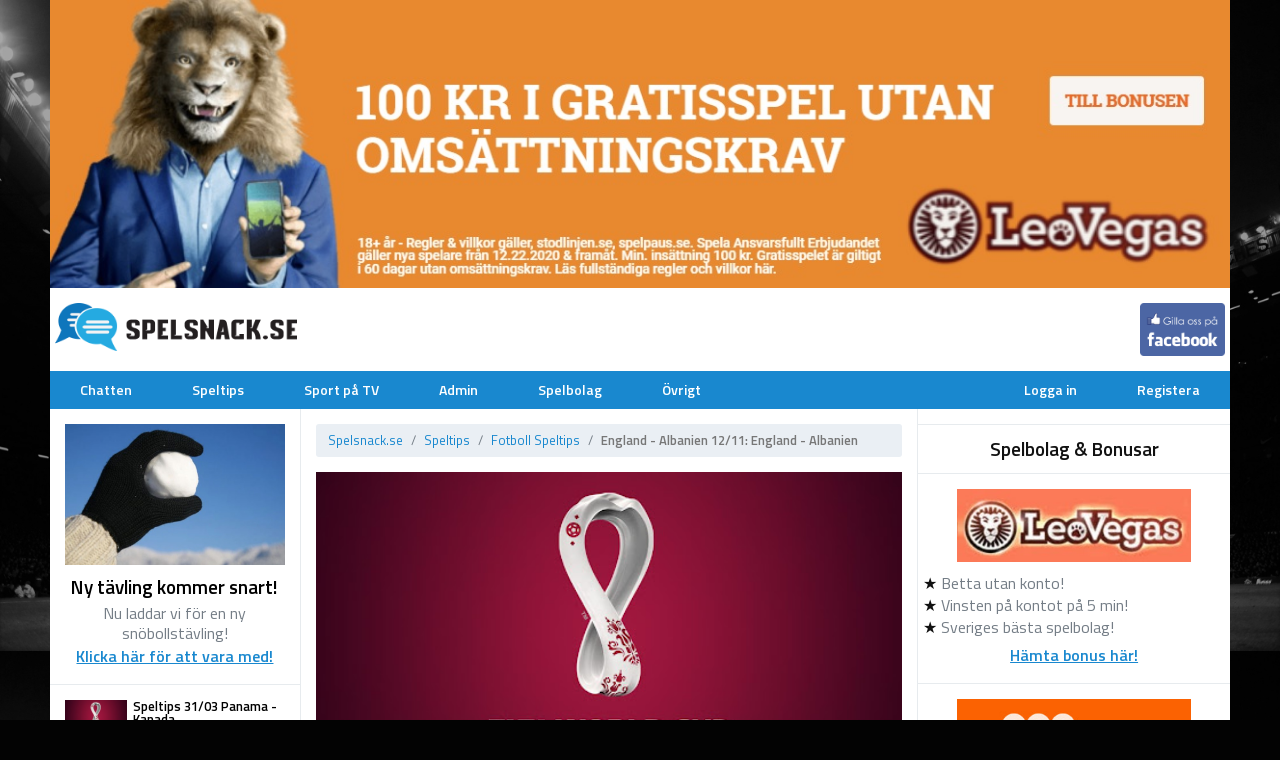

--- FILE ---
content_type: text/html; charset=UTF-8
request_url: https://www.spelsnack.se/index.php/speltips/2021/fotboll/england-albanien-1211-england-albanien
body_size: 6119
content:
<!DOCTYPE html>
<html lang="sv">
<head>
    <meta charset="utf-8">
    <meta http-equiv="X-UA-Compatible" content="IE=edge">
    <meta name="viewport" content="width=device-width, initial-scale=1">
    <meta name="csrf-token" content="A6DJ1tPL01rfVnsLy25JhadkEu3ICrlVvXaoXGZd">

    <meta property="og:url" content="https://www.spelsnack.se/index.php/speltips/2021/fotboll/england-albanien-1211-england-albanien">
    <meta property="og:title" content="England - Albanien 12/11">
    <meta property="og:description" content="Stornationen England har mycket kvar att göra för att säkra sin plats i VM i Qatar. De leder gruppen med 3 poäng före Polen och 5 poäng före Albanien, som de möter i nästa omgång. Det...">
    <meta property="og:type" content="website">
    <meta property="og:image" content="https://www.spelsnack.se/images/tips/9168_1636571919.jpg">
    <meta property="og:site_name" content="Spelsnack">
    

    <title>Spelsnack.se - England - Albanien 12/11</title>
    <meta name="description" content="Stornationen England har mycket kvar att göra för att säkra sin plats i VM i Qatar. De leder gruppen med 3 poäng före Polen och 5 poäng före Albanien, som de möter i nästa omgång. Det..." />

    <link href="https://fonts.googleapis.com/css?family=Titillium+Web:400,600,700" rel="stylesheet">
    
    <!-- Styles -->
    <link href="https://www.spelsnack.se/css/app.css?v=2.7.1-rc3" rel="stylesheet">

    <script type="text/javascript" src="https://www.spelsnack.se/js/pusher.min.js"></script>
    <script type="text/javascript" src="https://www.spelsnack.se/js/echo.js"></script>
    <script>
        var module = {};
    </script>

    <script src="https://cdnjs.cloudflare.com/ajax/libs/handlebars.js/4.0.10/handlebars.min.js"></script>

    <script src="https://cdnjs.cloudflare.com/ajax/libs/jquery/3.2.1/jquery.min.js"></script>
        
    
    <script src="https://www.spelsnack.se/js/plugins.js?v=2.7.1-rc3"></script>

        
    <script src="https://www.spelsnack.se/js/app.js?v=2.7.1-rc3"></script>


                        <link rel="canonical" href="https://www.spelsnack.se/index.php/speltips/2021/fotboll/england-albanien-1211-england-albanien"/>
            
        <script>
        window.chatlinks = {"leovegas":"k5e","Leovegas":"k5e","leovegas.se":"k5e","leovegas.com":"k5e","unibet":"l5j","Unibet":"l5j","unibet.se":"l5j","unibet.com":"l5j","Bethard":"mO","bethard":"mO","bethard.se":"mO","bethard.com":"mO","betsafe":"nRd","Betsafe":"nRd","betsafe.se":"nRd","betsafe.com":"nRd","betsson":"oj","Betsson":"oj","betsson.se":"oj","betsson.com":"oj","Nordicbet":"p2","nordicbet":"p2","nordicbet.se":"p2","nordicbet.com":"p2","888":"41","Bwin":"6n","bwin":"6n","bwin.com":"6n","10bet":"7js","10bet.com":"7js","betfair":"8md","betfair.se":"8md","betfair.com":"8md","Coolbet":"jRR","Coolbet.se":"jRR","Coolbet.com":"jRR"};
    </script>
    
    <script type="text/javascript">
    (function(p,u,s,h){
        p._pcq=p._pcq||[];
        p._pcq.push(['_currentTime',Date.now()]);
        s=u.createElement('script');
        s.type='text/javascript';
        s.async=true;
        s.src='https://cdn.pushcrew.com/js/e42c99191d9bd82ea0a392490eba46f2.js';
        h=u.getElementsByTagName('script')[0];
        h.parentNode.insertBefore(s,h);
    })(window,document);
</script>
</head><body>
    

    <div id="app">
    	<div class="wrapper">
    
    <a href="https://www.spelsnack.se/l/lll" target="_blank">
		<img src="https://www.spelsnack.se/images/banners/2_1661300614.jpg" />
	</a>

</div>

<div id="header" class="wrapper">
    <div class="inner">
        <a href="/">
            <img src="/images/logo.png" />
        </a>

        

        

        <a class="fb" href="https://www.facebook.com/groups/spelsnack.se/" target="_blank" style="float:right;">
            <img src="/images/facebook.png" />
        </a>
    </div>
</div>

<div id="xs-header" class="wrapper">
    <ul>
        <li>
            <a href="" class="xs-menu-trigger pull-left"><span class="hamburger-nav"><span class="line"></span><span class="line"></span><span class="line"></span></span></a>
                    
                    </li>
    </ul>
</div>

<div id="menu" class="wrapper">
    <ul class="main">
        
        
        

                <ul><li><a href="https://www.spelsnack.se/index.php">Chatten</a></li><li><a href="https://www.spelsnack.se/index.php/speltips">Speltips</a></li><li><a href="https://www.spelsnack.se/index.php/sport-pa-tv">Sport på TV</a></li><li><a href="https://www.spelsnack.se/index.php/streama-fotboll">Admin</a></li><li><a href="https://www.spelsnack.se/index.php/spelbolag">Spelbolag</a></li><li><a href="https://www.spelsnack.se/index.php/#">Övrigt</a><ul><li><a href="https://www.spelsnack.se/index.php/Onlinecasino">Online casino</a></li><li><a href="https://www.spelsnack.se/index.php/Bettingappar">Bettingappar</a></li><li><a href="https://www.spelsnack.se/index.php/Stryktipset">Stryktipset</a></li><li><a href="https://www.spelsnack.se/nyheter">Nyheter</a></li><li><a href="https://www.spelsnack.se/index.php/Riskfria-pengar">Riskfria pengar</a></li></ul></li></ul>
                
    </ul>

    <ul class="user">
                    <li><a href="https://www.spelsnack.se/index.php/login">Logga in</a></li>
            <li><a href="https://www.spelsnack.se/index.php/register">Registera</a></li>
            </ul>

    <ul class="xs-menu">
                                    <li>
                <a href="https://www.spelsnack.se/index.php">Chatten </a>
                
                            </li>
                        <li>
                <a href="https://www.spelsnack.se/index.php/speltips">Speltips </a>
                
                            </li>
                        <li>
                <a href="https://www.spelsnack.se/index.php/sport-pa-tv">Sport på TV </a>
                
                            </li>
                        <li>
                <a href="https://www.spelsnack.se/index.php/streama-fotboll">Admin </a>
                
                            </li>
                        <li>
                <a href="https://www.spelsnack.se/index.php/spelbolag">Spelbolag </a>
                
                            </li>
                        <li>
                <a href="https://www.spelsnack.se/index.php/#">Övrigt </a>
                
                                    <ul>
                                                <li>
                            <a href="https://www.spelsnack.se/index.php/Onlinecasino">Online casino </a>
                        </li>
                                                <li>
                            <a href="https://www.spelsnack.se/index.php/Bettingappar">Bettingappar </a>
                        </li>
                                                <li>
                            <a href="https://www.spelsnack.se/index.php/Stryktipset">Stryktipset </a>
                        </li>
                                                <li>
                            <a href="https://www.spelsnack.se/nyheter">Nyheter </a>
                        </li>
                                                <li>
                            <a href="https://www.spelsnack.se/index.php/Riskfria-pengar">Riskfria pengar </a>
                        </li>
                                            </ul>
                            </li>
                        
                    <li><a href="https://www.spelsnack.se/index.php/login">Logga in</a></li>
            <li><a href="https://www.spelsnack.se/index.php/register">Registera</a></li>
            </ul>
</div>
        <div id="page" class="has-sidebar">
            <div class="wrapper">
                <div id="sidebar">

                                        <div class="competition">
                        <div class="inner">
                            <img src="https://www.spelsnack.se/images/competitions/2_1552389981.jpg" />
                            <h3>Ny tävling kommer snart!</h3>
                            <p>Nu laddar vi för en ny snöbollstävling! <a href="https://www.spelsnack.se/index.php/competition/13">Klicka här för att vara med!</a></p>
                        </div>
                    </div>
                    
                                        <div class="tip-row">
                        <div class="inner">
                            <div class="tip-image">
                                <img src="https://www.spelsnack.se/images/tips/9168_1648538699.jpg" alt="Klicka här för att se Speltips Panama - Kanada" />
                            </div>
                            <div class="tip-content">
                                <h3>Speltips 31/03 Panama - Kanada</h3>
                                <p>Varken Panama eller Kanada har något att spela för när nationerna möts i den sista omgången av V... 
                                    <a href="https://web01.spelsnack.se/index.php/speltips/2022/fotboll/panama-kanada-3103-panama-kanada">Läs mer här</a>
                                </p>
                            </div>
                        </div>
                    </div>
                                        <div class="tip-row">
                        <div class="inner">
                            <div class="tip-image">
                                <img src="https://www.spelsnack.se/images/tips/9168_1648478738.jpg" alt="Klicka här för att se Speltips Ecuador - Argentina" />
                            </div>
                            <div class="tip-content">
                                <h3>Speltips 30/03 Ecuador - Argentina</h3>
                                <p>Varken Ecuador eller Argentina har något att spela för, i den sista omgången av VM-kvalet i Syda... 
                                    <a href="https://web01.spelsnack.se/index.php/speltips/2022/fotboll/ecuador-argentina-3003-ecuador-argentina">Läs mer här</a>
                                </p>
                            </div>
                        </div>
                    </div>
                                        <div class="tip-row">
                        <div class="inner">
                            <div class="tip-image">
                                <img src="https://www.spelsnack.se/images/tips/9168_1648409753.jpg" alt="Klicka här för att se Speltips England - Elfenbenskusten" />
                            </div>
                            <div class="tip-content">
                                <h3>Speltips 29/03 England - Elfenbenskusten</h3>
                                <p>På Wembley möts England och Elfenbenskusten i en vänskapsmatch. För England är landskampen en fö... 
                                    <a href="https://web01.spelsnack.se/index.php/speltips/2022/fotboll/england-elfenbenskusten-2903-england-elfenbenskusten">Läs mer här</a>
                                </p>
                            </div>
                        </div>
                    </div>
                                        <div class="tip-row">
                        <div class="inner">
                            <div class="tip-image">
                                <img src="https://www.spelsnack.se/images/tips/9168_1648323854.jpg" alt="Klicka här för att se Speltips Kanada - Jamaica" />
                            </div>
                            <div class="tip-content">
                                <h3>Speltips 27/03 Kanada - Jamaica</h3>
                                <p>Med två omgångar kvar av VM-kvalet i nordamerika behöver Kanada bara en poäng mot Jamaica för at... 
                                    <a href="https://web01.spelsnack.se/index.php/speltips/2022/fotboll/kanada-jamaica-2803-kanada-jamaica">Läs mer här</a>
                                </p>
                            </div>
                        </div>
                    </div>
                                        <div class="tip-row">
                        <div class="inner">
                            <div class="tip-image">
                                <img src="https://www.spelsnack.se/images/tips/9168_1648147874.jpg" alt="Klicka här för att se Speltips England - Schweiz" />
                            </div>
                            <div class="tip-content">
                                <h3>Speltips 26/03 England - Schweiz</h3>
                                <p>Efter att ha säkrat spel i VM i Qatar inleder England och Schweiz sina förberedelser med ett vän... 
                                    <a href="https://web01.spelsnack.se/index.php/speltips/2022/fotboll/england-schweiz-2603-england-schweiz">Läs mer här</a>
                                </p>
                            </div>
                        </div>
                    </div>
                                        <div class="tip-row">
                        <div class="inner">
                            <div class="tip-image">
                                <img src="https://www.spelsnack.se/images/tips/9168_1648145480.jpg" alt="Klicka här för att se Speltips Luxemburg - Nordirland" />
                            </div>
                            <div class="tip-content">
                                <h3>Speltips 25/03 Luxemburg - Nordirland</h3>
                                <p>På nationalarenan Stade de Luxembourg spelar Luxemburg en vänskapslandskamp mot Nordirland. Båda... 
                                    <a href="https://web01.spelsnack.se/index.php/speltips/2022/fotboll/luxemburg-nordirland-2503-luxemburg-nordirland">Läs mer här</a>
                                </p>
                            </div>
                        </div>
                    </div>
                                        <div class="tip-row">
                        <div class="inner">
                            <div class="tip-image">
                                <img src="https://www.spelsnack.se/images/tips/9168_1648067219.jpg" alt="Klicka här för att se Speltips Sverige - Tjeckien" />
                            </div>
                            <div class="tip-content">
                                <h3>Speltips 24/03 Sverige - Tjeckien</h3>
                                <p>Försnacket kring Sveriges stora VM-kval playoff mot Tjeckien har till stora delar handlar om all... 
                                    <a href="https://web01.spelsnack.se/index.php/speltips/2022/fotboll/sverige-tjeckien-2403-sverige-tjeckien">Läs mer här</a>
                                </p>
                            </div>
                        </div>
                    </div>
                                        <div class="tip-row">
                        <div class="inner">
                            <div class="tip-image">
                                <img src="https://www.spelsnack.se/images/tips/9168_1647608156.png" alt="Klicka här för att se Speltips Tottenham - West Ham" />
                            </div>
                            <div class="tip-content">
                                <h3>Speltips 20/03 Tottenham - West Ham</h3>
                                <p>Minst en Europa Conference League kvalbiljett står på spel för Tottenham när de ställs mot stads... 
                                    <a href="https://web01.spelsnack.se/index.php/speltips/2022/fotboll/tottenham-west-ham-2003-tottenham-west-ham">Läs mer här</a>
                                </p>
                            </div>
                        </div>
                    </div>
                    

                                        <div class="btn-wrapper">
                        <a href="https://www.spelsnack.se/index.php/speltips" class="btn btn-primary">Läs alla speltips</a>
                    </div>
                    
                    
                    
                </div>
                <div id="content">
                                        
                    <div class="breadcrumbs">
	<div class="inner">
		<ul class="breadcrumb">
												<li><a href="/">Spelsnack.se</a></li>
																<li><a href="https://www.spelsnack.se/index.php/speltips">Speltips</a></li>
																<li><a href="https://www.spelsnack.se/index.php/speltips/fotboll">Fotboll Speltips</a></li>
																<li class="active"><a href="https://www.spelsnack.se/index.php/speltips/2021/fotboll/england-albanien-1211-england-albanien">England - Albanien 12/11: England - Albanien</a></li>
									</ul>
	</div>
</div>
                  
                    
                    	<div id="tip-list" class="wrapper tip-single">
		<div class="column column-1">
			<a href="https://www.spelsnack.se/index.php/speltips/2021/fotboll/england-albanien-1211-england-albanien" class="image">
				<img src="https://www.spelsnack.se/images/tips/9168_1636571919.jpg" alt="Speltips England - Albanien" />
			</a>
			<div class="content">
				<h1>Speltips England - Albanien 12/11: England - Albanien</h1>
				
				<p class="created">Skrivet den 2021-11-10 20:18:39 av <strong>campione</strong>				</p>
				<p>Stornationen England har mycket kvar att göra för att säkra sin plats i VM i Qatar. De leder gruppen med 3 poäng före Polen och 5 poäng före Albanien, som de möter i nästa omgång. Det återstår 2 omgångar av VM-kvalet så nerver kommer också in i spel.<br />
<br />
England har sedan EM-finalen haft det svårt att imponera. Ja, de har slagit Andorra två gånger om med stora tal. Fast de har också kryssat mot Polen borta och Ungern hemma, i den senaste omgången. Givetvis är de med all rätt favoriter i mötet mot Albanien. Fast detta kommer inte att bli något enkelt möte.<br />
<br />
Albanien har fortfarande en chans att knipa andra platsen i tabellen. Då gäller det dock att inte torska mot England, vilket blir en tuff uppgift. Ändå ska inte albanerna underskattas, med 5 segrar och 3 förluster. I den senaste landskampen blev det en 0-1 förlust mot Polen, i en jämt möte som kunde ha slutat hur som helst.<br />
<br />
Bettingbolag överreagerar med handikapp linan som är satt på +2,5 mål till gästerna.<br />
<br />
Möjlig startelva England: Pickford, Walker, Stones, Maguire, Chilwell, Henderson, Phillips, Sterling, Foden, Grealish och Kane.<br />
<br />
Möjlig startelva Albanien: Berisha, Ismajli, Kumbulla, Veseli, Hysaj, Ramadani, Bare, Trashi, Bajrami, Cikalleshi och Broja.<br />
<br />
Mitt spel blir att Albanien täcker handikapp linan på +2,5 mål. Även om de förlorar med 2 mål i marginal, som 2-0 och 3-1, sitter spelet ändå.</p>
				<p class="small">
					<br />
					<span class="key">Speltips:</span> Albanien +2,5 (AH)
					<br />
					<span class="key">Odds:</span> 1,65 Betsson
					<br />
										<span class="key">Spelstart:</span> 2021-11-12 20:45
									</p>
								
				<br /><br />
				<a href="/" class="btn btn-primary btn-block btn-xl">Läs alla andra speltips i chatten!</a>
			</div>
		</div>
	</div>

	<div id="comment-list">
	
	
</div>                </div>

                <div id="sidebar2">
                    <div class="inner">
                        <div class="widget widget-18">
	<div class="inner">

					<h3>Spelbolag &amp; Bonusar</h3>
		
		<a href="/l/lll" target="_blank" class="widget-image">
			<img src="https://www.spelsnack.se/images/bookies/2_1661300762.jpg" />
		</a>

		<ul>
					<li><i class="icon-star">★</i> Betta utan konto!</li>
					<li><i class="icon-star">★</i> Vinsten på kontot på 5 min!</li>
					<li><i class="icon-star">★</i> Sveriges bästa spelbolag!</li>
				</ul>

		<a href="/l/lll" target="_blank" class="widget-link">
			Hämta bonus här!
		</a>

	</div>
</div>
<div class="widget widget-11">
	<div class="inner">

		
		<a href="/l/888" target="_blank" class="widget-image">
			<img src="https://www.spelsnack.se/images/bookies/2_1503252988.jpg" />
		</a>

		<ul>
					<li><i class="icon-star">★</i> Nu 500% bonus till 500kr!</li>
					<li><i class="icon-star">★</i> Mycket bra på livebetting!</li>
					<li><i class="icon-star">★</i> Grym mobilsida</li>
				</ul>

		<a href="/l/888" target="_blank" class="widget-link">
			Hämta bonus här!
		</a>

	</div>
</div>
<div class="widget widget-6">
	<div class="inner">

		
		<a href="/l/BetH" target="_blank" class="widget-image">
			<img src="https://www.spelsnack.se/images/bookies/2_1497385106.jpg" />
		</a>

		<ul>
					<li><i class="icon-star">★</i> Just nu 100% bonus till 1000kr!</li>
					<li><i class="icon-star">★</i> Snabba utbetalningar</li>
					<li><i class="icon-star">★</i> Svenskt seriöst bolag!</li>
				</ul>

		<a href="/l/BetH" target="_blank" class="widget-link">
			Hämta bonus här!
		</a>

	</div>
</div>
<div class="widget widget-4">
	<div class="inner">

		
		<a href="/l/l5j" target="_blank" class="widget-image">
			<img src="https://www.spelsnack.se/images/bookies/2_1497384608.jpg" />
		</a>

		<ul>
					<li><i class="icon-star">★</i> 100% bonus upp till 2000kr!</li>
					<li><i class="icon-star">★</i> Spela utan konto med BankID!</li>
					<li><i class="icon-star">★</i> Vinstutbetalningar på 5 minuter!</li>
				</ul>

		<a href="/l/l5j" target="_blank" class="widget-link">
			Hämta bonus här!
		</a>

	</div>
</div>
<div class="widget widget-12">
	<div class="inner">

					<h3>Spelbolag och Bonusar</h3>
		
		<a href="/l/Betsson" target="_blank" class="widget-image">
			<img src="https://www.spelsnack.se/images/bookies/2_1497604426.jpg" />
		</a>

		<ul>
					<li><i class="icon-star">★</i> Bäst odds på hockey</li>
					<li><i class="icon-star">★</i> Bra liveutbud</li>
					<li><i class="icon-star">★</i> Roliga spelformer</li>
				</ul>

		<a href="/l/Betsson" target="_blank" class="widget-link">
			Hämta bonus här!
		</a>

	</div>
</div>
<div class="widget widget-17">
	<div class="inner">

		
		<a href="/l/Guts" target="_blank" class="widget-image">
			<img src="https://www.spelsnack.se/images/bookies/2_1525088248.jpg" />
		</a>

		<ul>
					<li><i class="icon-star">★</i> 100% bonus upp till 500kr!</li>
					<li><i class="icon-star">★</i> Stort utbud på NHL och NBA</li>
					<li><i class="icon-star">★</i> Lättnavigerad sajt &amp; bra odds!</li>
				</ul>

		<a href="/l/Guts" target="_blank" class="widget-link">
			Hämta bonus här!
		</a>

	</div>
</div>
<div class="widget widget-3">
	<div class="inner">

		
		<a href="/l/Betfair" target="_blank" class="widget-image">
			<img src="https://www.spelsnack.se/images/bookies/2_1497384342.jpg" />
		</a>

		<ul>
					<li><i class="icon-star">★</i> Just nu 450kr i riskfritt spel!</li>
					<li><i class="icon-star">★</i> Spela mot andra spelare</li>
					<li><i class="icon-star">★</i> Nya pool-spelen är grymma!</li>
				</ul>

		<a href="/l/Betfair" target="_blank" class="widget-link">
			Hämta bonus här!
		</a>

	</div>
</div>
<div class="widget widget-9">
	<div class="inner">

		
		<a href="/l/William" target="_blank" class="widget-image">
			<img src="https://www.spelsnack.se/images/bookies/2_1497385571.jpg" />
		</a>

		<ul>
					<li><i class="icon-star">★</i> Gammalt anrikt spelbolag</li>
					<li><i class="icon-star">★</i> Bra snabb support</li>
					<li><i class="icon-star">★</i> Många bankalternativ</li>
				</ul>

		<a href="/l/William" target="_blank" class="widget-link">
			Hämta bonus här!
		</a>

	</div>
</div>
<div class="widget widget-14">
	<div class="inner">

		
		<a href="/l/6n" target="_blank" class="widget-image">
			<img src="https://www.spelsnack.se/images/bookies/2_1500325383.jpg" />
		</a>

		<ul>
					<li><i class="icon-star">★</i> Riktigt snygg sajt!</li>
					<li><i class="icon-star">★</i> Lättnavigerad och bra utbud!</li>
					<li><i class="icon-star">★</i> Mycket roliga tävlingar på sajten!</li>
				</ul>

		<a href="/l/6n" target="_blank" class="widget-link">
			Hämta bonus här!
		</a>

	</div>
</div>
<div class="widget widget-10">
	<div class="inner">

		
		<a href="/l/Betsafe" target="_blank" class="widget-image">
			<img src="https://www.spelsnack.se/images/bookies/2_1497385695.jpg" />
		</a>

		<ul>
					<li><i class="icon-star">★</i> Ofta bra odds</li>
					<li><i class="icon-star">★</i> Snygg och lättnavigerad</li>
					<li><i class="icon-star">★</i> Bra och snabb support</li>
				</ul>

		<a href="/l/Betsafe" target="_blank" class="widget-link">
			Hämta bonus här!
		</a>

	</div>
</div>
<div class="widget widget-16">
	<div class="inner">

		
		<a href="/l/coolbet" target="_blank" class="widget-image">
			<img src="https://www.spelsnack.se/images/bookies/2_1509001917.png" />
		</a>

		<ul>
					<li><i class="icon-star">★</i> Ny seriös aktör</li>
					<li><i class="icon-star">★</i> Bra odds och utbud</li>
					<li><i class="icon-star">★</i> Roliga snöbollstävlingar</li>
				</ul>

		<a href="/l/coolbet" target="_blank" class="widget-link">
			Hämta bonus här!
		</a>

	</div>
</div>
<div class="widget widget-5">
	<div class="inner">

		
		<a href="/l/Expekt" target="_blank" class="widget-image">
			<img src="https://www.spelsnack.se/images/bookies/2_1497384916.jpg" />
		</a>

		<ul>
					<li><i class="icon-star">★</i> Snygg och enkel att använda</li>
					<li><i class="icon-star">★</i> Bra utbud på fotboll</li>
					<li><i class="icon-star">★</i> Snabba utbetalningar</li>
				</ul>

		<a href="/l/Expekt" target="_blank" class="widget-link">
			Hämta bonus här!
		</a>

	</div>
</div>
<div class="widget widget-8">
	<div class="inner">

		
		<a href="/l/Nordic" target="_blank" class="widget-image">
			<img src="https://www.spelsnack.se/images/bookies/2_1497385357.jpg" />
		</a>

		<ul>
					<li><i class="icon-star">★</i> Bäst på svenska marknader</li>
					<li><i class="icon-star">★</i> Spel på lägre divisioner</li>
					<li><i class="icon-star">★</i> Snabba utbetalningar</li>
				</ul>

		<a href="/l/Nordic" target="_blank" class="widget-link">
			Hämta bonus här!
		</a>

	</div>
</div>
<div class="widget widget-19">
	<div class="inner">

		
		<a href="https://www.stodlinjen.se" target="_blank" class="widget-image">
			<img src="https://www.spelsnack.se/images/bookies/2_1570561001.jpg" />
		</a>

		<ul>
					<li><i class="icon-star">★</i> 18 års åldersgräns</li>
					<li><i class="icon-star">★</i> Spela Ansvarsfullt</li>
					<li><i class="icon-star">★</i> Kontakta Stödlinjen vid problem</li>
				</ul>

		<a href="https://www.stodlinjen.se" target="_blank" class="widget-link">
			Stödlinjen.se
		</a>

	</div>
</div>


                    </div>
                </div>
            </div>
        </div>

        <div id="footer">
    <div class="wrapper">
        <div class="footer-top">
            <div class="inner">
                <div class="col_4">
                    <h3>Spelsnack</h3>
                    <ul>
                        <li><a href="https://www.spelsnack.se/index.php/speltips">Speltips</a></li>
                                                <li><a href="https://www.spelsnack.se/index.php/competition/13">Tävlingar</a></li>
                                                <li><a href="https://www.spelsnack.se/index.php/om-spelsnack">Om oss</a></li>
                                                    <li><a href="/Onlinecasino">Onlinecasino</a></li>
                                                    <li><a href="/sport-pa-tv">Sport på TV</a></li>
                                                    <li><a href="/spelskola">Spelskola</a></li>
                                                    <li><a href="/spelbolag">Spelbolag</a></li>
                                                    <li><a href="/streama-fotboll">Admin</a></li>
                                                    <li><a href="/Bettingappar">Bettingappar</a></li>
                                                    <li><a href="/Riskfria-pengar">Riskfria pengar</a></li>
                                                    <li><a href="/Stryktipset">Stryktipset</a></li>
                        
                                                    
                        
                                                <li><a href="https://www.spelsnack.se/index.php/register">Bli medlem</a></li>
                                            </ul>
                </div>
                <div class="col_4">
                    <h3>Sporter</h3>
                    <ul>
                                                    <li><a href="https://www.spelsnack.se/index.php/speltips/fotboll">Fotboll Speltips</a></li>
                                                    <li><a href="https://www.spelsnack.se/index.php/speltips/hockey">Hockey Speltips</a></li>
                                            </ul>
                </div>
                <div class="col_4">
                    <h3>Evenemang</h3>
                    <ul>
                                                    <li><a href="https://www.spelsnack.se/index.php/speltips/fotboll/allsvenskan">Allsvenskan</a></li>
                                                    <li><a href="https://www.spelsnack.se/index.php/speltips/fotboll/premier-league">Premier League</a></li>
                                                    <li><a href="https://www.spelsnack.se/index.php/speltips/fotboll/champions-league">Champions League</a></li>
                                                    <li><a href="https://www.spelsnack.se/index.php/speltips/fotboll/europa-league">Europa League</a></li>
                                                    <li><a href="https://www.spelsnack.se/index.php/speltips/fotboll/serie-a">Serie A</a></li>
                                                    <li><a href="https://www.spelsnack.se/index.php/speltips/fotboll/la-liga">La liga</a></li>
                                                    <li><a href="https://www.spelsnack.se/index.php/speltips/fotboll/superettan">Superettan</a></li>
                                                    <li><a href="https://www.spelsnack.se/index.php/speltips/hockey/nhl">NHL Speltips</a></li>
                                                    <li><a href="https://www.spelsnack.se/index.php/speltips/hockey/shl">SHL Speltips</a></li>
                                            </ul>
                </div>
                <div class="col_4">
                    <h3>Samarbetspartners</h3>
                    
                    
                                        
                    
                </div>
                <div class="col_5">
                    <h3><a href="https://www.spelsnack.se/index.php/speltips">Speltips</a> från våra experter varje dag och Sveriges bästa bettingchatt!</h3>
                    
                    <p>Vi har våra egna experter inom många olika ämnen som lämnar speltips på sajten men vi har även i chatten specialkunskaper på sydamerikansk fotboll, Allsvenskan, NHL, NBA, MMA och Europa basket. Vi har ofta roliga bettingtävlingar i chatten med fina priser så det är bara att registrera dig på chatten och hänga på!</p>
                </div>
            </div>
        </div>
    </div>
    <div class="footer-bottom">
        <div class="wrapper"><div class="inner">Copyright 2018 &copy; <a href="/">Spelsnack</a></div></div>
    </div>
</div>
<script>

// Pusher.logToConsole = true;

window.Echo = new Echo({
    broadcaster: 'pusher',
    key: '54c47e14f6116503ef3d',
    cluster: 'eu',
    encrypted: true,
    authEndpoint: 'https://www.spelsnack.se/broadcasting/auth'
});

 
window.user = false;

</script>


<script id="notification-item" type="text/x-handlebars-template">
<a href="{{ url }}" class="notification-row notification--thread-id-{{ thread_id }} notification--id-{{ id }}" data-thread-id="{{ thread_id }}" data-items="{{ count }}" data-id="{{ id }}">
    <div class="inner">
        <div class="notification-image">
            <i class="fa fa-{{ icon }}"></i>
        </div>
        <div class="notification-content">
            <div class="notification-message">{{ message }}</div>
            <div class="notification-created">{{ created_at }}</div>
        </div>
        <div class="notification-action">
            <span class="notification-read" data-url="{{ url_read }}"><i class="fa fa-trash fa-fw"></i></span>
        </div>
    </div>
</a>
</script> 
<script id="notification-grouped" type="text/x-handlebars-template">
<a href="{{ url }}" class="notification-row notification--thread-id-{{ thread_id }} notification--id-{{ id }}" data-thread-id="{{ thread_id }}" data-items="{{ count }}" data-id="{{ id }}">
    <div class="inner">
        <div class="notification-image">
            <i class="fa fa-{{ icon }}"></i>
        </div>
        <div class="notification-content">
            <div class="notification-message">{{ message }}</div>
            <div class="notification-created">{{ created_at }}</div>
        </div>
        <div class="notification-action">
            <span class="notification-read" data-url="{{ url_read }}"><i class="fa fa-trash fa-fw"></i></span>
        </div>
    </div>
</a>
</script> 




    </div>

        <script>
      (function(i,s,o,g,r,a,m){i['GoogleAnalyticsObject']=r;i[r]=i[r]||function(){
      (i[r].q=i[r].q||[]).push(arguments)},i[r].l=1*new Date();a=s.createElement(o),
      m=s.getElementsByTagName(o)[0];a.async=1;a.src=g;m.parentNode.insertBefore(a,m)
      })(window,document,'script','https://www.google-analytics.com/analytics.js','ga');
     
      ga('create', 'UA-93933385-1', 'auto');
      ga('send', 'pageview');
 
    </script>
    <script defer src="https://static.cloudflareinsights.com/beacon.min.js/vcd15cbe7772f49c399c6a5babf22c1241717689176015" integrity="sha512-ZpsOmlRQV6y907TI0dKBHq9Md29nnaEIPlkf84rnaERnq6zvWvPUqr2ft8M1aS28oN72PdrCzSjY4U6VaAw1EQ==" data-cf-beacon='{"version":"2024.11.0","token":"57b1472979e043ef8cdc157e9fe15e8f","r":1,"server_timing":{"name":{"cfCacheStatus":true,"cfEdge":true,"cfExtPri":true,"cfL4":true,"cfOrigin":true,"cfSpeedBrain":true},"location_startswith":null}}' crossorigin="anonymous"></script>
</body>
</html>

--- FILE ---
content_type: text/plain
request_url: https://www.google-analytics.com/j/collect?v=1&_v=j102&a=1304932707&t=pageview&_s=1&dl=https%3A%2F%2Fwww.spelsnack.se%2Findex.php%2Fspeltips%2F2021%2Ffotboll%2Fengland-albanien-1211-england-albanien&ul=en-us%40posix&dt=Spelsnack.se%20-%20England%20-%20Albanien%2012%2F11&sr=1280x720&vp=1280x720&_u=IEBAAEABAAAAACAAI~&jid=467446316&gjid=1976350791&cid=825394947.1769535963&tid=UA-93933385-1&_gid=1325249176.1769535963&_r=1&_slc=1&z=1724346095
body_size: -450
content:
2,cG-0XBFQN0VE1